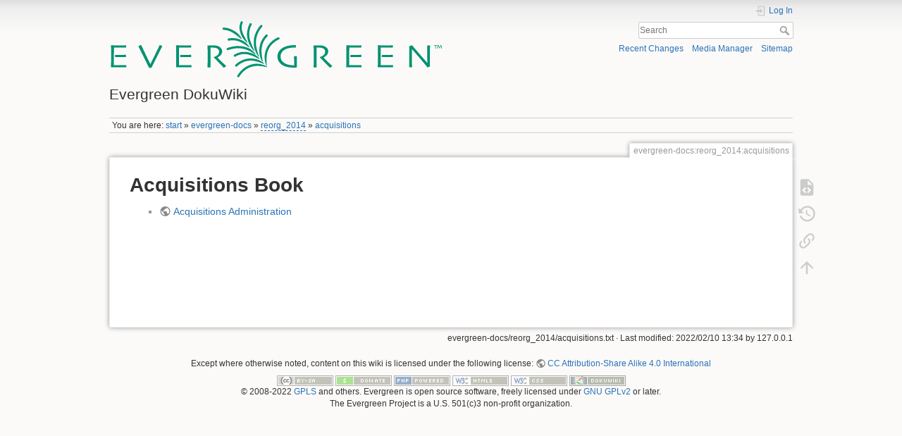

--- FILE ---
content_type: image/svg+xml
request_url: https://wiki.evergreen-ils.org/lib/exe/fetch.php?media=wiki:logo.svg
body_size: 13604
content:
<?xml version="1.0" encoding="utf-8"?>
<!-- Generator: Adobe Illustrator 27.9.3, SVG Export Plug-In . SVG Version: 9.03 Build 53313)  -->
<svg version="1.1" id="Layer_1" xmlns="http://www.w3.org/2000/svg" xmlns:xlink="http://www.w3.org/1999/xlink" x="0px" y="0px"
	 viewBox="0 0 712.3 124" style="enable-background:new 0 0 712.3 124;" xml:space="preserve">
<style type="text/css">
	.st0{fill:#009370;}
	.st1{fill-rule:evenodd;clip-rule:evenodd;fill:#009370;}
	.st2{fill:none;}
</style>
<path class="st0" d="M113,55.8c-0.1,0.3-2.8,5.6-8.1,15.9S94.6,92,89.8,101.5h-5.1c-5.3-10.8-10.4-20.9-15.2-30.5s-7.4-14.6-7.6-15
	l6-2.7c0.2,0.5,2.5,5.3,6.9,14.5c4.4,9.2,8.7,17.9,12.8,26h0.1c4.2-8.3,8.5-17.1,13-26.3s6.8-14,7-14.2L113,55.8L113,55.8L113,55.8z
	"/>
<path class="st0" d="M249.2,98l-5,3.6c-0.6-0.5-2.6-2.5-6-6c-3.4-3.5-8.7-8.9-15.8-16.3l0-0.3c1-0.2,2.3-0.7,3.9-1.5
	c1.6-0.8,3-1.6,4.1-2.5c0.9-0.8,1.8-1.8,2.5-2.9c0.7-1.2,1.1-2.7,1.1-4.7c0-1.8-0.5-3.3-1.6-4.6c-1-1.3-2.5-2.2-4.3-2.8
	c-1.5-0.5-3-0.8-4.7-0.9c-1.6-0.1-3.1-0.2-4.5-0.2h-3.2c-0.1,4.4-0.1,8.3-0.1,11.7c0,3.4,0,5.7,0,7.1c0,3.2,0,7.5,0,12.9
	c0,5.4,0.1,8.9,0.1,10.3h-6.3c0-1.4,0.1-4.1,0.1-8.1s0.1-9,0.1-14.9v-6.4c0-3.1-0.1-8.8-0.2-17.1c0.3,0,1.5,0,3.8-0.1
	c2.3,0,4.4-0.1,6.4-0.1c2.2,0,4.4,0.1,6.5,0.3c2.1,0.2,4.1,0.7,6.1,1.5c2.5,1,4.5,2.4,6,4.3c1.5,1.9,2.2,4.1,2.2,6.6
	c0,3.3-1.1,6-3.4,8.2s-4.4,3.8-6.4,4.9v0.2c3.5,3.7,7.4,7.5,11.7,11.4C246.6,95.6,248.8,97.7,249.2,98L249.2,98L249.2,98z"/>
<path class="st0" d="M399.6,76.9c0,1.7-0.1,3.6-0.1,5.9s-0.1,4.1-0.1,5.5c0,2.3,0,5,0.1,7.8c0,2.9,0.1,4.5,0.1,4.8
	c-0.2,0-1,0.1-2.3,0.2c-1.3,0.1-2.6,0.2-3.8,0.2c-6.1,0-11.5-0.6-16.1-1.8s-8.7-3.2-12.1-6.2c-2.1-1.8-3.8-4.1-5.1-6.7
	s-1.9-5.7-1.9-9.2c0-4.2,1.2-8,3.7-11.3s5.9-6,10.2-8.1c2.9-1.4,6.3-2.5,10-3.2c3.8-0.7,7.6-1.1,11.7-1.1h3.3l0.5,5.1h-3
	c-3.9,0-7.5,0.3-10.7,0.9c-3.2,0.6-6.1,1.5-8.5,2.6c-3.3,1.6-5.9,3.7-7.8,6.4c-1.9,2.7-2.8,5.6-2.8,8.7c0,3.9,1,7.1,2.9,9.6
	c2,2.5,4.5,4.5,7.6,6c2.8,1.3,5.7,2.2,8.8,2.7s6.3,0.8,9.6,0.8c0-0.4,0-2.2,0-5.4c0-3.2-0.1-8-0.2-14.2L399.6,76.9L399.6,76.9
	L399.6,76.9z"/>
<path class="st0" d="M475.1,98l-5,3.6c-0.6-0.5-2.6-2.5-6-6c-3.4-3.5-8.7-8.9-15.8-16.3l0-0.3c1-0.2,2.3-0.7,3.9-1.5
	c1.6-0.8,3-1.6,4.1-2.5c1-0.8,1.8-1.8,2.5-2.9c0.7-1.2,1-2.7,1-4.7c0-1.8-0.5-3.3-1.5-4.6c-1-1.3-2.5-2.2-4.3-2.8
	c-1.5-0.5-3-0.8-4.7-0.9c-1.6-0.1-3.1-0.2-4.5-0.2h-3.2c0,4.4-0.1,8.3-0.1,11.7c0,3.4,0,5.7,0,7.1c0,3.2,0,7.5,0,12.9
	c0,5.4,0,8.9,0.1,10.3h-6.3c0-1.4,0.1-4.1,0.1-8.1c0.1-4,0.1-9,0.1-14.9v-6.4c0-3.1-0.1-8.8-0.2-17.1c0.3,0,1.5,0,3.8-0.1
	s4.4-0.1,6.4-0.1c2.2,0,4.4,0.1,6.5,0.3s4.1,0.7,6.1,1.5c2.5,1,4.5,2.4,6,4.3c1.5,1.9,2.2,4.1,2.2,6.6c0,3.3-1.1,6-3.4,8.2
	s-4.4,3.8-6.4,4.9v0.2c3.5,3.7,7.4,7.5,11.7,11.4S474.8,97.7,475.1,98L475.1,98L475.1,98z"/>
<path class="st0" d="M683.1,54.2c-0.1,3.7-0.1,7.8-0.2,12.5c0,4.7-0.1,8.1-0.1,10.1c0,6.6,0,11.8,0.1,15.7c0.1,3.9,0.1,6,0.1,6.2
	l-5.1,2.3c-7.7-9.5-15-18-21.7-25.7s-10.6-12-11.7-13.2l-0.1,0c0,6.2,0,13.9,0.2,22.9c0.1,9.1,0.2,14.3,0.2,15.7h-6
	c0-0.6,0.1-2.7,0.1-6.2c0.1-3.6,0.1-8.5,0.1-14.8c0-2.5,0-5.9,0-10.1c0-4.2-0.1-8.6-0.2-13.3l5.8-2.5c0.5,0.5,4.4,5,11.8,13.6
	s14.3,16.4,20.9,23.7l0.1,0c0-3.6-0.1-9.6-0.2-18.1c-0.1-8.5-0.2-14.7-0.2-18.8L683.1,54.2L683.1,54.2L683.1,54.2z"/>
<g>
	<path class="st0" d="M9.8,79.1c0,4.4,0,7.9,0,10.5c0,2.6,0.1,4.8,0.1,6.5c1.5,0,3.3,0.1,5.5,0.1c2.1,0,4.5,0,6.9,0
		c3.8,0,7,0,9.6-0.1s4-0.1,4.4-0.1v4.7c-0.2,0-1.9,0-5.1-0.1s-7.1-0.1-11.8-0.1c-3.2,0-6.2,0-8.9,0.1s-5,0.1-6.8,0.1
		c0.1-1.3,0.1-4.3,0.2-8.8c0-4.5,0.1-9.1,0.1-13.9c0-2.6,0-6.1,0-10.4s-0.1-8.8-0.2-13.5c1.8,0,4.1,0,6.8,0.1s5.5,0.1,8.4,0.1
		c4.9,0,8.9,0,12-0.1c3.1,0,4.7-0.1,5-0.1v4.8c-0.3,0-1.9,0-4.8-0.1s-6.6-0.1-11-0.1h-10c0,2.7,0,5.3-0.1,7.9S9.8,72,9.8,74.4
		C9.8,74.4,9.8,79.1,9.8,79.1z"/>
	<path class="st0" d="M12.3,74.4h6.8c4.2,0,7.9,0,11.2-0.1s5.1-0.1,5.3-0.1v4.9c-0.2,0-2.2,0-5.9-0.1s-7.2-0.1-10.3-0.1h-7.2
		L12.3,74.4L12.3,74.4L12.3,74.4z"/>
</g>
<g>
	<path class="st0" d="M148.5,79.1c0,4.4,0,7.9,0,10.5c0,2.6,0.1,4.8,0.1,6.5c1.5,0,3.3,0.1,5.5,0.1c2.1,0,4.5,0,6.9,0
		c3.8,0,7,0,9.6-0.1s4-0.1,4.4-0.1v4.7c-0.2,0-1.9,0-5.1-0.1c-3.2,0-7.1-0.1-11.8-0.1c-3.2,0-6.2,0-8.9,0.1s-5,0.1-6.9,0.1
		c0.1-1.3,0.1-4.3,0.2-8.8c0.1-4.5,0.1-9.1,0.1-13.9c0-2.6,0-6.1-0.1-10.4s-0.1-8.8-0.2-13.5c1.8,0,4.1,0,6.8,0.1
		c2.7,0,5.5,0.1,8.4,0.1c4.9,0,8.9,0,12-0.1c3.1,0,4.7-0.1,5-0.1v4.8c-0.3,0-1.9,0-4.8-0.1s-6.6-0.1-11-0.1h-10c0,2.7,0,5.3-0.1,7.9
		s-0.1,5.1-0.1,7.5L148.5,79.1L148.5,79.1L148.5,79.1z"/>
	<path class="st0" d="M151,74.4h6.8c4.2,0,7.9,0,11.2-0.1s5.1-0.1,5.3-0.1v4.9c-0.2,0-2.2,0-5.9-0.1c-3.7,0-7.2-0.1-10.3-0.1H151
		L151,74.4L151,74.4L151,74.4z"/>
</g>
<g>
	<path class="st0" d="M511,79.1c0,4.4,0,7.9,0,10.5c0,2.6,0,4.8,0.1,6.5c1.5,0,3.3,0.1,5.5,0.1s4.5,0,6.9,0c3.8,0,7,0,9.6-0.1
		s4-0.1,4.3-0.1v4.7c-0.2,0-1.9,0-5.1-0.1s-7.1-0.1-11.8-0.1c-3.2,0-6.2,0-8.9,0.1s-5,0.1-6.9,0.1c0.1-1.3,0.1-4.3,0.2-8.8
		c0-4.5,0.1-9.1,0.1-13.9c0-2.6,0-6.1,0-10.4s-0.1-8.8-0.2-13.5c1.8,0,4.1,0,6.8,0.1c2.7,0,5.5,0.1,8.4,0.1c4.9,0,8.9,0,12-0.1
		c3.1,0,4.7-0.1,5-0.1v4.8c-0.3,0-1.9,0-4.8-0.1c-3,0-6.6-0.1-11-0.1h-10c0,2.7,0,5.3-0.1,7.9S511,72,511,74.4L511,79.1L511,79.1
		L511,79.1z"/>
	<path class="st0" d="M513.5,74.4h6.8c4.2,0,7.9,0,11.2-0.1s5.1-0.1,5.3-0.1v4.9c-0.2,0-2.2,0-5.9-0.1c-3.7,0-7.2-0.1-10.3-0.1h-7.2
		V74.4L513.5,74.4L513.5,74.4z"/>
</g>
<g>
	<path class="st0" d="M578.1,79.1c0,4.4,0,7.9,0,10.5c0,2.6,0,4.8,0.1,6.5c1.5,0,3.3,0.1,5.5,0.1c2.1,0,4.5,0,6.9,0
		c3.8,0,7,0,9.6-0.1s4-0.1,4.3-0.1v4.7c-0.2,0-1.9,0-5.1-0.1s-7.1-0.1-11.8-0.1c-3.2,0-6.2,0-8.9,0.1s-5,0.1-6.9,0.1
		c0.1-1.3,0.1-4.3,0.2-8.8c0-4.5,0.1-9.1,0.1-13.9c0-2.6,0-6.1,0-10.4c0-4.3-0.1-8.8-0.2-13.5c1.8,0,4.1,0,6.8,0.1
		c2.7,0,5.5,0.1,8.4,0.1c4.9,0,8.9,0,12-0.1s4.7-0.1,5-0.1v4.8c-0.3,0-1.9,0-4.8-0.1c-3,0-6.6-0.1-11-0.1h-10c0,2.7,0,5.3-0.1,7.9
		s-0.1,5.1-0.1,7.5L578.1,79.1L578.1,79.1L578.1,79.1z"/>
	<path class="st0" d="M580.6,74.4h6.8c4.2,0,7.9,0,11.2-0.1s5.1-0.1,5.3-0.1v4.9c-0.2,0-2.2,0-5.9-0.1c-3.7,0-7.2-0.1-10.3-0.1h-7.2
		L580.6,74.4L580.6,74.4L580.6,74.4z"/>
</g>
<path class="st0" d="M698.4,54.6h-2.8c0,0.7,0,1.3,0,1.8v1.3c0,1,0,1.7,0,2.3c0,0.6,0,1,0,1h-1.3c0-0.1,0-0.4,0-1c0-0.6,0-1.4,0-2.4
	v-1.3c0-0.5,0-1.1,0-1.7h-3v-1.1h7.1L698.4,54.6L698.4,54.6L698.4,54.6z M708.6,60.9l-1.3,0.2l-1.1-5.7h-0.1
	c-0.2,0.5-0.5,1.1-0.9,1.8c-0.4,0.8-0.8,1.8-1.4,3.1h-0.9c-0.5-1.2-1-2.2-1.4-3c-0.4-0.8-0.7-1.4-0.9-1.9h-0.1
	c-0.1,0.5-0.3,1.2-0.5,2.1s-0.4,2.1-0.7,3.6l-1.2-0.2c0.4-1.7,0.8-3.4,1.2-4.9c0.4-1.5,0.5-2.3,0.6-2.5l1.1-0.2
	c0,0.1,0.3,0.6,0.7,1.5c0.4,0.9,1,2.1,1.8,3.8h0.1c0.6-1.3,1.1-2.5,1.6-3.5c0.5-1,0.8-1.6,0.8-1.7l1.1,0.1c0,0.1,0.1,0.6,0.3,1.5
	C707.5,55.9,707.9,57.9,708.6,60.9C708.6,60.9,708.6,60.9,708.6,60.9z"/>
<g>
	<path class="st1" d="M281.5,3.3c1.6,0,2.1,0.7,2.7,1.7c0.1,0.2,0.5,0.8,0.4,1.2c-0.2,0.3-0.4,0.6-0.5,0.9c-0.4,0.8-0.7,1.6-1,2.4
		c-1.1,2.8-1.5,7.6-0.8,11.2c0.9,4.5,2.2,8.8,4.2,12.2c0.6,1.1,1.3,2.2,1.9,3.3c0.9,1.6,1.5,3.2,2.4,4.8c1,1.7,1.9,3.5,2.9,5.2
		c0.2,0.3,0.9,1.5,0.7,2.1c0,0-0.1,0.1-0.1,0.2c-1,0-1.5-0.7-2.1-1.1c-1.5-1.2-2.9-2.5-4-4.1c-1.2-1.6-2.8-3-3.8-4.8
		c-2.6-4.1-4.6-8.8-6-14c-0.4-1.4-0.5-2.9-0.8-4.4c-0.2-1-0.2-1.9-0.2-3c0-0.7-0.1-1.7,0-2.4c0.2-1,0.1-1.9,0.3-2.8
		c0.4-2,0.9-3.9,1.6-5.5c0.3-0.6,1.1-2.7,1.5-3C280.9,3.5,281.2,3.4,281.5,3.3L281.5,3.3L281.5,3.3z"/>
	<path class="st1" d="M301,7.2c1.5,0,2.1,0.9,2.4,2.1c0.1,0.2,0.2,0.7,0.1,0.9c-0.3,0.4-0.5,0.9-0.8,1.3c-0.5,1-0.9,1.9-1.4,2.9
		c-1.2,2.9-2,6.1-2.7,9.6c-0.2,1.2-0.2,2.3-0.4,3.6c-0.1,0.9-0.1,2-0.1,3c0,0.5,0,1.1,0,1.7c0,0.7,0.1,1.4,0.1,2.1
		c0.5,2.8,0.7,5.3,1.4,7.8c1.6,5.2,3.5,9.9,5.5,14.6c0.9,2.2,2,4.2,3.1,6.2c0.3,0.6,1.1,1.9,1,2.8c0,0-0.1,0.1-0.1,0.1
		c-0.9,0-1.9-1.2-2.4-1.8c-1.9-1.9-3.6-4.1-5.1-6.5c-1.2-2-2.6-4-3.6-6.2c-1.5-3.4-2.5-7-3.5-11c-0.3-1.2-0.4-2.5-0.6-3.8
		c-0.1-1.1-0.2-2.2-0.4-3.3c0-0.4,0-0.8,0-1.2v-2.7c0-0.7,0-1.4,0.1-2c0.1-1,0.2-2,0.3-3c0.5-2.8,1-5.4,1.7-7.8
		c0.8-2.4,1.6-4.6,2.7-6.7c0.3-0.5,0.9-2,1.3-2.3C299.9,7.4,300.4,7.4,301,7.2L301,7.2L301,7.2z"/>
	<path class="st1" d="M323.6,11c1.7,0,2.5,0.7,2.5,2.3c0,0.4,0,1-0.2,1.3c-0.2,0.3-0.5,0.5-0.8,0.8c-0.5,0.6-1,1.1-1.4,1.7
		c-1.3,1.7-2.6,3.5-3.8,5.3c-2.9,4.6-5,9.9-6.5,15.9c-0.4,1.6-0.5,3.4-0.8,5.2c0,0.7-0.1,1.3-0.2,2c0,0.7,0,1.4,0,2.1v1.7
		c0,0.5,0,1,0,1.5c0.1,1.1,0.2,2.2,0.3,3.3c0.1,0.9,0.2,1.8,0.4,2.8c1,4.3,1.7,8.7,3,12.7c0.6,2.1,1.4,3.9,2.1,5.9
		c0.3,0.8,0.8,1.8,0.6,2.8c0,0,0,0-0.1,0c-0.4,0.2-0.9-0.5-1-0.7c-0.9-0.9-1.7-2.1-2.4-3.2c-3-4.7-5.2-10-6.6-16.4
		c-0.4-1.8-0.4-3.7-0.8-5.7c-0.2-1.2,0-2.4-0.1-3.7c0-0.9,0-1.8,0-2.6c0-0.5,0-0.9,0-1.4c0.2-1.2,0.2-2.5,0.4-3.6
		c0.4-2.1,0.6-4.1,1.2-6c0.5-1.7,0.9-3.4,1.5-4.9c1.5-3.9,3.3-7.4,5.4-10.6c1.3-2.1,2.7-3.9,4.2-5.8c0.6-0.7,1.3-1.9,2-2.4
		C322.8,11.1,323.3,11.1,323.6,11z"/>
	<path class="st1" d="M242.6,16.7c10.8-0.1,18.4,3.8,25,7.9c3,1.9,6.1,4,8.3,6.7c0.6,0.7,1.3,1.5,2,2.2c1,1.3,2,2.7,2.9,4.2
		c0.3,0.4,1.4,2,1.1,2.7c0,0-0.1,0.1-0.1,0.1c-0.7,0.2-2.2-1-2.6-1.3c-2.2-1.8-4.5-3.5-6.7-5.3c-5.8-4.3-11.3-8.5-19-10.9
		c-2.2-0.7-4.5-1-7-1.5c-0.9-0.1-1.9-0.1-2.9-0.1h-1c-0.2-0.1-0.4-0.4-0.6-0.6c-0.8-1-1.1-2.1-0.2-3.4c0.1-0.2,0.3-0.5,0.5-0.6
		C242.3,16.8,242.5,16.8,242.6,16.7L242.6,16.7L242.6,16.7z"/>
	<path class="st1" d="M334.8,31.1c1.9,0,2.5,0.7,2.7,2.3c0,0.3,0,1-0.1,1.2c-0.7,0.7-1.3,1.3-2,2c-1.2,1.4-2.4,2.8-3.5,4.3
		c-3,4.2-5.2,9.2-6.6,14.9c-0.4,1.7-0.5,3.6-0.9,5.5c0,1-0.1,2-0.2,3c0,0.7,0,1.4,0,2.1c0.1,2,0.1,3.9,0.4,5.7
		c0,0.8,0.1,1.6,0.2,2.4c0.4,2.3,0.4,4.7,0.9,6.9c0.4,1.7,0.7,3.4,1,5.1c0.1,0.6,0.3,1.8,0,2.3c0,0,0,0,0,0c-0.6,0-0.9-0.7-1.1-1.1
		c-0.7-1-1.2-2.2-1.9-3.3c-1.8-3.3-2.8-7.9-3.7-12.1c-0.1-0.6-0.1-1.3-0.2-1.9c-0.1-1,0-2-0.2-3.1c0-0.9,0-1.8,0-2.7
		c0-0.9,0.1-1.9,0.1-2.8c0.4-2.2,0.4-4.4,0.9-6.4c0.8-3.1,1.6-6,2.7-8.7c1.5-3.5,3.4-6.5,5.5-9.4c0.9-1.2,1.8-2.3,2.7-3.4
		c0.4-0.4,0.8-0.8,1.2-1.3c0.5-0.5,1-1,1.5-1.5C334.4,31.2,334.6,31.2,334.8,31.1L334.8,31.1L334.8,31.1z"/>
	<path class="st1" d="M360.1,37.2c1.2,0,2.2,0.5,2.5,1.3c0.4,1-0.3,2.7-0.8,3c-0.9,0.4-1.8,0.8-2.8,1.2c-1.9,1-3.7,2-5.4,3.2
		c-7.1,5-12.5,11.2-15.8,19.9c-2.2,5.7-2.9,13.2-2.9,21c0,2.6,0,5.1,0.4,7.4c0.1,0.9,0.1,2.6-0.3,3c-0.5-0.1-0.7-0.8-0.9-1.2
		c-0.5-1.1-0.8-2.2-1.2-3.3c-0.9-2.7-1.2-5.8-1.8-9c-0.1-1.2-0.1-2.3-0.2-3.5c0-0.7,0-1.3,0-2c0-1.8,0.1-3.5,0.4-5.1
		c0.5-2.6,1-5.1,1.7-7.4c3.2-10.2,9.6-17.8,17.5-23.4c1.9-1.3,3.8-2.4,5.8-3.6c0.9-0.5,1.9-0.9,2.8-1.3
		C359.4,37.5,359.7,37.4,360.1,37.2L360.1,37.2L360.1,37.2z"/>
	<path class="st1" d="M261.4,38.8c8.9-0.1,14.9,2,20.9,4.6c4.1,1.8,7.7,4.2,10.6,7.2c1.7,1.7,3.3,3.5,4.7,5.5
		c0.2,0.4,1.3,1.7,1.1,2.3c0,0-0.1,0.1-0.1,0.1c-0.6,0.2-1.3-0.4-1.6-0.6c-1.3-0.8-2.6-1.7-3.8-2.6c-2.2-1.6-4.5-2.9-6.9-4.4
		c-2.6-1.6-5.2-3.1-8.1-4.3c-6.5-2.8-15.6-4.2-24-2.2c-0.3,0.1-0.7-0.3-0.8-0.4c-0.6-0.4-1.4-1.2-1.2-2.4c0.1-0.6,0.4-1.4,0.8-1.7
		c0.3-0.2,0.9-0.2,1.3-0.3c1.6-0.4,3.4-0.4,5.2-0.7C260,38.9,260.7,38.8,261.4,38.8L261.4,38.8L261.4,38.8z"/>
	<path class="st1" d="M272.7,55.6c7.7-0.1,14.5,0.9,20.1,3c1.9,0.7,3.9,1.3,5.5,2.2c2.5,1.5,4.8,3.1,7,4.9c1.9,1.5,3.6,3.2,5,5.1
		c0.4,0.5,1.4,1.5,1.3,2.4c0,0,0,0-0.1,0c-0.5,0.2-1.8-0.7-2.1-0.9c-2-1.2-3.9-2.5-5.9-3.7c-5.1-3.2-11.2-5.5-17.8-7.1
		c-2.2-0.6-4.6-0.7-7-1.1c-1.2-0.2-2.6-0.1-4-0.1c-1.2,0-2.4-0.1-3.5,0.1c-1.6,0.2-3.1,0.1-4.5,0.4c-3.8,0.7-7.4,1.3-10.7,2.4
		c-0.8,0.3-1.7,0.5-2.5,0.8c-0.3,0.1-0.6,0.3-1,0.4c-0.2-0.1-0.4-0.1-0.6-0.2c-0.9-0.3-1.7-0.7-1.9-1.7c-0.2-0.9,0.5-2.3,0.9-2.5
		c0.3-0.1,0.6-0.2,0.9-0.3c0.9-0.4,1.9-0.7,3-1c3.7-1.2,7.4-1.8,11.6-2.5c1.4-0.1,2.9-0.3,4.3-0.4C271.3,55.7,272,55.7,272.7,55.6
		L272.7,55.6L272.7,55.6z"/>
	<path class="st1" d="M286.3,68c6.3-0.1,11.4,0.9,16,2.5c1.9,0.7,3.6,1.3,5.7,2.2c2.3,1,4.3,2.7,6.3,4.1c1.8,1.3,3.4,2.8,4.9,4.4
		c0.3,0.3,1.4,1.4,1,1.9c-1.2,0.1-2.4-0.7-3.2-1.1c-2.1-1.1-4.2-2.1-6.4-3.2c-4.7-2.4-8.8-3.8-13.9-5.1c-1.9-0.5-3.9-0.7-6-1
		c-1.2-0.2-3.5-0.3-4.7-0.1c-0.5,0-1,0-1.5,0.1c-1.3,0.2-2.6,0.2-3.8,0.5c-3.3,0.7-6,1.7-8.7,2.9c-1,0.5-1.9,1.1-2.8,1.6
		c-0.3,0.2-0.7,0.5-1,0.7c-0.2,0-0.4,0-0.6-0.1c-1.1-0.2-1.9-0.5-2.2-1.3c-1.1-2.6,2-3.6,3.4-4.4c3.2-1.8,6.9-3,11-3.9
		c1.4-0.3,2.9-0.3,4.4-0.6C284.9,68,285.6,68,286.3,68L286.3,68L286.3,68z"/>
	<path class="st1" d="M300.9,81.8c10-0.1,17.4,2.8,23.5,6.6c1.4,0.9,2.8,1.9,4.1,2.9c0.6,0.4,1.3,0.9,1.6,1.7c0,0.1-0.1,0.1-0.2,0.2
		c-0.7,0.2-2-0.3-2.5-0.5c-1.9-0.7-3.9-1.4-5.8-2.2c-3.6-1.4-7.7-2.3-11.9-3.2c-1-0.2-2.1-0.3-3.1-0.5c-1.1-0.2-2.3-0.1-3.4-0.3
		c-0.5,0-1.1,0-1.6,0h-2.3c-0.8,0.1-1.6,0.1-2.4,0.2c-1.8,0.3-3.6,0.4-5.2,0.9c-1.5,0.4-3.1,0.8-4.5,1.4c-3.1,1.2-5.9,2.6-8.6,4.3
		c-1.6,1-3,2.2-4.5,3.4c-0.6,0.6-1.2,1.1-1.9,1.7c-0.2,0.2-0.5,0.5-0.7,0.7c-0.3,0-0.6,0.1-0.8,0.1c-1.2,0.2-2.1-0.3-2.4-1.1
		c-0.2-0.5-0.3-1.7-0.1-2.3c0.2-0.4,1.1-1.2,1.5-1.5c1.3-1.1,2.5-2.2,3.9-3.2c5-3.7,10.6-6.4,17.7-8.2c2-0.5,4.1-0.6,6.3-0.9
		C298.8,81.9,299.9,81.9,300.9,81.8z"/>
	<path class="st1" d="M313.6,93.1c7.3-0.1,13,1.7,18.2,3.9c1.3,0.6,2.6,1.1,3.7,1.9c0.3,0.2,1.1,0.6,0.9,1.1
		c-1.1,0.3-2.5-0.1-3.5-0.3c-2.3-0.4-4.7-0.8-7-1.3c-1.5-0.2-3-0.3-4.4-0.5c-0.7,0-1.4-0.1-2-0.1c-0.8-0.1-1.8-0.1-2.6-0.1
		c-1.2-0.1-2.9-0.1-4.1,0.1c-0.8,0.1-1.6,0.1-2.4,0.2c-2.1,0.4-4.1,0.5-6,1.1c-2.5,0.8-4.9,1.6-7.1,2.5c-7,3.1-12.9,8.4-17.2,14.1
		c-0.9,1.2-1.9,2.4-2.7,3.7c-0.2,0.4-0.7,1.5-1,1.7c-0.9,0.6-2.6,0.9-3.3-0.1c-0.3-0.4-0.9-1.8-0.5-2.5c0.3-0.5,0.6-0.9,0.9-1.4
		c1.6-2.6,3.5-4.8,5.4-7.1c1.2-1.5,2.7-3.1,4.2-4.3c0.5-0.4,1-0.9,1.4-1.3c1.2-0.9,2.3-1.9,3.6-2.8c4.2-3,8.9-5.2,14.4-6.9
		c2.4-0.7,5-1,7.7-1.5C311.1,93.3,312.3,93.2,313.6,93.1L313.6,93.1L313.6,93.1z"/>
</g>
<rect class="st2" width="712.3" height="124"/>
</svg>
